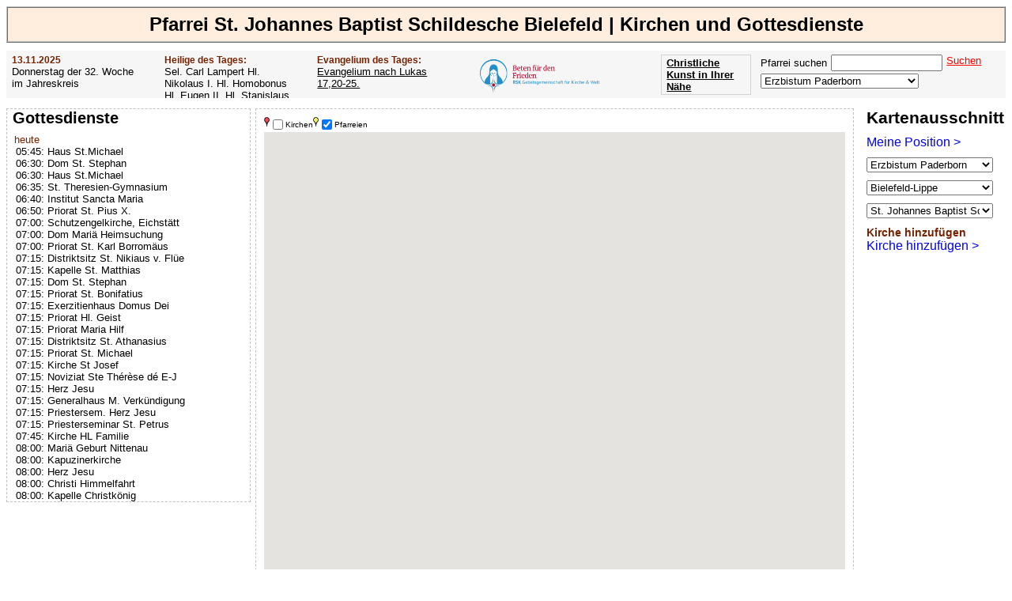

--- FILE ---
content_type: text/html; charset=UTF-8
request_url: https://www.pfarrei-deutschland.de/?sv%5BpariCode%5D=NFYWSSDX
body_size: 9325
content:
<!DOCTYPE html><head><link rel="canonical" href="https://www.pfarrei-deutschland.de?sv%5BpariCode%5D=NFYWSSDX"><meta charset="UTF-8"><title>Pfarrei St. Johannes Baptist Schildesche Bielefeld | Kirchen und Gottesdienste</title><link rel="shortcut icon" type="image/x-icon" href="/favicon.ico"><meta name="description" content="Pfarrei St. Johannes Baptist Schildesche Bielefeld | Kirchen und Gottesdienste"><meta name="keywords" content="Pfarrei St. Johannes Baptist Schildesche Bielefeld , Kirchen , Gottesdienste"><link rel="stylesheet" href="/css/sheet_21.css"><script type="text/javascript" src="https://www.pfarrei-deutschland.de/js/ajax.js"></script><script async src="//pagead2.googlesyndication.com/pagead/js/adsbygoogle.js"></script><script>(adsbygoogle = window.adsbygoogle || []).push({google_ad_client: "ca-pub-1575031911710945",enable_page_level_ads: true});</script><script type="text/javascript" src="https://maps.google.com/maps/api/js?key=AIzaSyA-e3LPBbFqZ74sfT_CAJnkv-CrQb-Z_bE&libraries=marker"></script><script type="text/javascript" src="https://www.pfarrei-deutschland.de/js/popup.js"></script><script type="text/javascript">var map;var marker = new Array();
		marker[1] = new Array();
		marker[2] = new Array();
		marker[3] = new Array();
		marker[4] = new Array();
		var iw = new Array();var infoWindow;var newChurchMarker;var initDiocCode='PADERBORN';var initDeanCode='36b2f6ea-bf9c-11e1-a7f1-6c626dbc';var initPariCode='NFYWSSDX';function Initialize(){marker[1].length=0;marker[2].length=0;marker[3].length=0;marker[4].length=0;var myOptions = {zoom: 7,mapTypeId: google.maps.MapTypeId.ROADMAP};map = new google.maps.Map(document.getElementById('map_canvas'), myOptions);requestIni = new XMLHttpRequest();var url = 'https://www.pfarrei-deutschland.de/action/marker.php?&pid=';requestIni.open('post', ax_url(url), true);requestIni.setRequestHeader('Content-Type', 'application/x-www-form-urlencoded;charset=UTF-8');requestIni.send(ax_para(url,'searchStr='+document.getElementById('sv[searchStr]').value+'&sep=<D>&sepM=<M>'));requestIni.onreadystatechange = GetRequestIni;}var myLatLngBounds = new google.maps.LatLngBounds();function GetRequestIni(){if ( requestIni.readyState != 4 ){return};if ( requestIni.status != 200 ){return;}var ret = requestIni.responseText;var ma = ret.split('<M>');var pVis;var sp=document.getElementById('sp');if(sp){pVis=sp.checked;}else{pVis=true;};var cVis;var sc=document.getElementById('sc');if(sc){cVis=sc.checked;}else{cVis=true;};for (var ca in ma) {var cnn = ma[ca]+''; var d = cnn.split('<D>');if(d[2]>0) {var myLatlng = new google.maps.LatLng(d[2],d[3]);marker[2][d[0]] = d[1];marker[4][d[0]] = d[9];marker[1][d[0]] = new google.maps.Marker({ position: myLatlng, map: map, title: d[4], visible: false});if ( marker[4][d[0]] == 'PARISH' ){marker[1][d[0]].setIcon('https://maps.gstatic.com/mapfiles/ridefinder-images/mm_20_yellow.png');marker[1][d[0]].setVisible(pVis);myLatLngBounds.extend(myLatlng);}if ( marker[4][d[0]] == 'CHURCH' ){marker[1][d[0]].setIcon('https://maps.gstatic.com/mapfiles/ridefinder-images/mm_20_red.png');marker[1][d[0]].setVisible(cVis);myLatLngBounds.extend(myLatlng);}marker[3][d[1]] = d[0];marker[1][d[0]].set('cnt', d[0]);google.maps.event.addListener(marker[1][d[0]], 'click', function() {InfoWindow(this.get('cnt'));});} else if (d[5]!='') {}}map.fitBounds(myLatLngBounds);PanToBounds('/action/lat_lng_bounds_searchstr.php');google.maps.event.addListener(map, 'bounds_changed', function() {BoundsChanged();});document.getElementById('sv[diocCode]').onchange();var searchStr = document.getElementById('sv[searchStr]').value; if ( searchStr == '' ) return; var url = '/action/lat_lng_bounds_searchstr.php?searchStr='+searchStr;PanToBounds(url);}function UpdateNCI(marker){var n = document.getElementById('screenData[newChurLat]');if(!n)return;n.value=marker.getPosition().lat();var n = document.getElementById('screenData[newChurLng]');n.value=marker.getPosition().lng();var geocoder = new google.maps.Geocoder();geocoder.geocode({'latLng': marker.getPosition()}, function(results, status) {if (status == google.maps.GeocoderStatus.OK) {if (results[0]) {var s = '';for (i in results[0].address_components) {var ln = results[0].address_components[i].long_name;var t = results[0].address_components[i].types;if ( t == 'street_number' ){s = s + ln;}else if ( t == 'postal_code' ){document.getElementById('screenData[newChurZip]').value = ln;}else if ( t == 'route' ){s = ln+' '+s;}else if ( t == 'locality,political' ){document.getElementById('screenData[newChurCity]').value = ln;}else if ( t == 'country,political' ){document.getElementById('screenData[newChurCountry]').value = ln;}}document.getElementById('screenData[newChurStreet]').value = s;}}});var bsc = document.getElementById('ButtonSaveChurch'); bsc.style.display='';bsc.style.visibility='visible';var bsc = document.getElementById('RemaAddChurch'); bsc.style.display='none';}function MoveMarkerToParish(){if ( !newChurchMarker ) return;var mmtpPari = document.getElementById('sv[pariCode]');if(!mmtpPari) return;requestMMTP = new XMLHttpRequest();var url = '/action/parish_latlng.php?&pid=';requestMMTP.open('post', ax_url(url), true);requestMMTP.setRequestHeader('Content-Type', 'application/x-www-form-urlencoded;charset=UTF-8');requestMMTP.send(ax_para(url,'sep='+encodeURIComponent(';')+'&pariCode='+mmtpPari.value));requestMMTP.onreadystatechange = GetRequestMMTP;}function GetRequestMMTP(){if ( requestMMTP.readyState != 4 ){return};if ( requestMMTP.status != 200 ){return;}var b = requestMMTP.responseText;if(b=='')return;var bounds = b.split(';');newChurchMarker.setPosition(new google.maps.LatLng(bounds[0]/2+bounds[1]/2,bounds[2]/2+bounds[3]/2));map.fitBounds(new google.maps.LatLngBounds(new google.maps.LatLng(bounds[0],bounds[2]), new google.maps.LatLng(bounds[1],bounds[3])));google.maps.event.trigger(newChurchMarker, 'dragend');map.setZoom(parseInt(bounds[4]));}function DisplayMoveButton(){var display=true;var p = document.getElementById('sv[pariCode]');if(!p){display=false;}else if(p.value==''){display=false;}else{marker[1][marker[3][p.value]].setVisible(true);InfoWindow(marker[3][p.value]);}if ( !newChurchMarker ){display=false;}var mmtp = document.getElementById('MoveMarkerToParish');if(!mmtp)return;if(display){mmtp.style.display='';mmtp.style.visibility='visible';} else {mmtp.style.display='none';}}function PanAndInfo(mCode){var m = marker[1][marker[3][mCode]];map.panTo(m.getPosition());InfoWindow(marker[3][mCode]);}var sncPariCode;var sncName;var sncLat;var sncLng;function SaveNewChurch(){if (document.getElementById('sv[pariCode]')){sncPariCode = document.getElementById('sv[pariCode]').value;} else {sncPariCode = '';}if ( sncPariCode == '' ) { alert(unescape('W%E4hlen Sie zur Kirche die Di%F6zese, das Dekanat und die Pfarrei aus.'));return;}sncName = document.getElementById('screenData[newChurName]').value;if ( sncName == '' ) { alert('Geben Sie den Namen der Kirche an.');return;}var sncStreet = document.getElementById('screenData[newChurStreet]').value;var sncZip = document.getElementById('screenData[newChurZip]').value;var sncCity = document.getElementById('screenData[newChurCity]').value;var sncCountry = document.getElementById('screenData[newChurCountry]').value;sncLat = document.getElementById('screenData[newChurLat]').value;sncLng = document.getElementById('screenData[newChurLng]').value;var sncCountry = document.getElementById('screenData[newChurCountry]').value;requestCrCh = new XMLHttpRequest();var url = '/action/church_create.php?&pid=';requestCrCh.open('post', ax_url(url), true);requestCrCh.setRequestHeader('Content-Type', 'application/x-www-form-urlencoded;charset=UTF-8');requestCrCh.send(ax_para(url,'pariCode='+sncPariCode+'&churName='+sncName+'&churZip='+sncZip+'&churStreet='+sncStreet+'&churCity='+sncCity+'&churCountry='+sncCountry+'&lat='+sncLat+'&lng='+sncLng));requestCrCh.onreadystatechange = GetRequestCrCh;}function GetRequestCrCh(){if ( requestCrCh.readyState != 4 ){return};if ( requestCrCh.status != 200 ){return;}var churCode = requestCrCh.responseText;if ( churCode=='' ) return;var d = new Array();d[0] = marker[1].length;d[1] = churCode;d[2] = sncLat;d[3] = sncLng;d[4] = sncName;if ( newChurchMarker ) {newChurchMarker.setMap(null);newChurchMarker=null;}var myLatlng = new google.maps.LatLng(d[2],d[3]);marker[2][d[0]] = d[1];marker[1][d[0]] = new google.maps.Marker({ position: myLatlng, map: map,  title: d[4]});marker[3][d[1]] = d[0];marker[1][d[0]].set('cnt', d[0]);myLatLngBounds.extend(myLatlng);google.maps.event.addListener(marker[1][d[0]], 'click', function() {InfoWindow(this.get('cnt'));});PanAndInfo(churCode);document.getElementById('ButtonSaveChurch').style.display='none';DisplayMoveButton();}function InfoWindow(mCnt){requestMMO = new XMLHttpRequest();var url = '/action/marker_info_window.php?&pid=';requestMMO.open('post', ax_url(url), true);requestMMO.setRequestHeader('Content-Type', 'application/x-www-form-urlencoded;charset=UTF-8');requestMMO.send(ax_para(url,'mCnt='+mCnt+'&code='+marker[2][mCnt]+'&type='+marker[4][mCnt]));requestMMO.onreadystatechange = GetRequestMMO;}function GetRequestMMO(){if ( requestMMO.readyState != 4 ){return};if ( requestMMO.status != 200 ){return;}var xmlDoc = requestMMO.responseXML;infoWindow = new google.maps.InfoWindow({content: xmlDoc.getElementsByTagName('cap')[0].firstChild.nodeValue});infoWindow.open(map,marker[1][xmlDoc.getElementsByTagName('mCnt')[0].firstChild.nodeValue]);if (iw[xmlDoc.getElementsByTagName('mCnt')[0].firstChild.nodeValue])iw[xmlDoc.getElementsByTagName('mCnt')[0].firstChild.nodeValue].close();iw[xmlDoc.getElementsByTagName('mCnt')[0].firstChild.nodeValue]=infoWindow;}
		function PanToBounds(url){
			requestPTB = new XMLHttpRequest();requestPTB.open('post', ax_url(url), true);requestPTB.setRequestHeader('Content-Type', 'application/x-www-form-urlencoded;charset=UTF-8');requestPTB.send(ax_para(url,''));requestPTB.onreadystatechange = GetRequestPTB;}function GetRequestPTB(){if ( requestPTB.readyState != 4 ){return};if ( requestPTB.status != 200 ){return;}var b = requestPTB.responseText;if(b=='')return;var bounds = b.split(';');
		map.fitBounds(new google.maps.LatLngBounds(new google.maps.LatLng(bounds[0],bounds[2]), new google.maps.LatLng(bounds[1],bounds[3])));
		if((bounds[0]==bounds[1])&&(bounds[2]==bounds[3]))
		{map.setZoom(13);}
		}
		function DeanList(){
		var diocCode=document.getElementById('sv[diocCode]').value;
		requestDeC = new XMLHttpRequest();var url = '/action/dean_list.php?&pid=';requestDeC.open('post', ax_url(url), true);requestDeC.setRequestHeader('Content-Type', 'application/x-www-form-urlencoded;charset=UTF-8');requestDeC.send(ax_para(url,'diocCode='+diocCode+'&deanCode='+initDeanCode));requestDeC.onreadystatechange = GetRequestDeC;}function GetRequestDeC(){;if ( requestDeC.readyState != 4 ){return;};if ( requestDeC.status != 200 ){return;}
		var b = requestDeC.responseText;
		var dl = document.getElementById('deanList');dl.innerHTML=b;if(initDeanCode!=''){initDeanCode='';document.getElementById('sv[deanCode]').onchange();}PariList();}function PariList(){var dc = document.getElementById('sv[deanCode]'); var deanCode; if (dc){deanCode=dc.value;}else{deanCode='';}requestDeanC = new XMLHttpRequest();var url = '/action/pari_list.php?&pid=';requestDeanC.open('post', ax_url(url), true);requestDeanC.setRequestHeader('Content-Type', 'application/x-www-form-urlencoded;charset=UTF-8');requestDeanC.send(ax_para(url,'deanCode='+deanCode+'&pariCode='+initPariCode));requestDeanC.onreadystatechange = GetRequestDeanC;}function GetRequestDeanC(){;if ( requestDeanC.readyState != 4 ){return;};if ( requestDeanC.status != 200 ){return;}var b = requestDeanC.responseText;var dl = document.getElementById('pariList');dl.innerHTML=b;if(initPariCode!=''){initPariCode='';document.getElementById('sv[pariCode]').onchange();}DisplayMoveButton();}var tBoundsChanged;var pBoundsChanged=false;var cStr=''; function BoundsChanged(){if (pBoundsChanged) {return;}clearTimeout(tBoundsChanged);var b = map.getBounds();if ( cStr==b.toString() )return; cStr=b.toString();tBoundsChanged=setTimeout('pBoundsChanged=false;BoundsChanged();',500);pBoundsChanged=true;var ne = b.getNorthEast();var sw =b.getSouthWest();var n=ne.lat();var e=ne.lng();var s=sw.lat();var w=sw.lng();requestBC = new XMLHttpRequest();var url = '/action/bounds_changed.php?&pid=';requestBC.open('post', ax_url(url), true);requestBC.setRequestHeader('Content-Type', 'application/x-www-form-urlencoded;charset=UTF-8');requestBC.send(ax_para(url,'congCode=&n='+n+'&e='+e+'&s='+s+'&w='+w));requestBC.onreadystatechange = GetRequestBC;}function GetRequestBC(){if ( requestBC.readyState != 4 ){return};if ( requestBC.status != 200 ){return;}document.getElementById('listCele').innerHTML=requestBC.responseText;};</script></head><body><h1>Pfarrei St. Johannes Baptist Schildesche Bielefeld | Kirchen und Gottesdienste</h1><div id="subheader"><div class="ev saint"><h3>13.11.2025</h3>Donnerstag der 32. Woche im Jahreskreis</div><div class="ev saint"><h3>Heilige des Tages:</h3>Sel. Carl Lampert                 Hl. Nikolaus I.                 Hl. Homobonus                 Hl. Eugen II.                 Hl. Stanislaus Kostka                 Hl. Brictius                 Hl. Wilhelm von Richnach                 Hl. Augustina (Livia) Pietrantoni                 Hl. Gerberg                 Hl. Siard                 Hl. Himerius (Himer, Immer)</div><div class="ev gospel"><h3>Evangelium des Tages:</h3><a href="https://www.pfarrei-deutschland.de/evangelium.php?sv%5BdateCode%5D=2025-11-13">Evangelium nach Lukas  17,20-25.</a></div><div class="ev" style="width:200px;"><a href="/f/rsk/" target="_blank"><img src="https://www.pfarrei-deutschland.de/img/rsk.png" height="58px" title="Beten für den Frieden - Der Rosenkranz-Sühnekreuzzug" border="0" align="left" style="margin:-3px 5px 0 0;"></a></div><div class="ev" style="float:right;"><span id="sscnt">Pfarrei suchen</span><input type="Text" name="sv[searchStr]" id="sv[searchStr]" onkeyup="SsCnt();" class="search" onchange="Initialize();" style="margin:0 5px 3px 5px;"><p onclick="Initialize();" class="clickable" style="white-space:nowrap;color:red;text-decoration:underline;float:right;">Suchen</p><br><select name="https://www.pfarrei-deutschland.de/diocese.php" size="1" id="https://www.pfarrei-deutschland.de/diocese.php" onchange="document.location.href = this.name+'?sv[diocCode]='+this.value;" style="width:200px;font-family:Arial, sans-serif;"><option value="">Diözese</option><option value="AACHEN">Bistum Aachen</option><option value="AMTSBLATT">Amtsblätter der Bistümer</option><option value="ANTWERPEN">Diözese Antwerpen</option><option value="ASSISI">Bistum Assisi-Nocera Umbra-Gualdo Tadino</option><option value="AUGSBURG">Bistum Augsburg</option><option value="AUTUN">Bistum Autun</option><option value="BAMBERG">Erzbistum Bamberg</option><option value="BASEL">Bistum Basel</option><option value="BERLIN">Erzbistum Berlin</option><option value="BIALYSTOK">Archidiecezja białostocka Erzbistum Białystok</option><option value="BIELITZ">Diecezja bielsko-żywiecka Bistum Bielitz-Saybusch</option><option value="BOZEN">Diözese Bozen-Brixen</option><option value="BRATISLAVA">Arcibiskupstvo Bratislava Erzbistum Bratislava</option><option value="BREDA">Bistum Breda</option><option value="BRESLAU">Archidiecezja wrocławska Erzbistum Breslau</option><option value="BRNO">Biskupství brněnské Bistum Brünn</option><option value="BROMBERG">Diecezja bydgoska Bistum Bromberg</option><option value="BRUEGGE">Diözese Brügge</option><option value="BUDWEIS">Biskupství českobudějovické Bistum Budweis</option><option value="CHUR">Bistum Chur</option><option value="DANZIG">Archidiecezja Gdańska Erzbistum Danzig</option><option value="DIJON">Erzbistum Dijon</option><option value="DRESDEN">Bistum Dresden-Meißen</option><option value="DROHICZYN">Diecezja drohiczyńska Bistum Drohiczyn</option><option value="EICHSTAETT">Bistum Eichstätt</option><option value="EISENSTADT">Diözese Eisenstadt</option><option value="ELBING">Diecezja elbląska Bistum Elbing</option><option value="ERFURT">Bistum Erfurt</option><option value="ERMLAND">Archidiecezja warmińska Erzbistum Ermland</option><option value="ESSEN">Bistum Essen</option><option value="FELDKIRCH">Diözese Feldkirch</option><option value="FREIBURG">Erzbistum Freiburg</option><option value="FULDA">Bistum Fulda</option><option value="GENT">Bistum Gent</option><option value="GLEIWITZ">Diecezja Gliwickiej Bistum Gleiwitz</option><option value="GNESEN">Archidiecezja Gnieźnieńska Erzbistum Gnesen</option><option value="GOERLITZ">Bistum Görlitz</option><option value="GRAZ">Diözese Graz-Seckau</option><option value="GRONINGEN">Bistum Groningen-Leeuwarden</option><option value="GRUENBERG">Diecezja zielonogórsko-gorzowska Bistum Grünberg-Landsberg</option><option value="GURK">Diözese Gurk-Klagenfurt</option><option value="HAARLEM">Bistum Haarlem-Amsterdam</option><option value="HAMBURG">Erzbistum Hamburg</option><option value="HASSELT">Bistum Hasselt</option><option value="HELSINKI">Diözese Helsinki</option><option value="HERZOGENBUSCH">Bistum Herzogenbusch</option><option value="HILDESHEIM">Bistum Hildesheim</option><option value="INNSBRUCK">Diözese Innsbruck</option><option value="ISTANBUL">Apostolisches Vikariat Istanbul</option><option value="KALISZ">Diecezja kaliska Bistum Kalisz</option><option value="KATTOWITZ">Archidiecezja katowicka Erzbistum Kattowitz</option><option value="KAUNAS">Erzbistum Kaunas</option><option value="KIELCE">Diecezja kielecka Bistum Kielce</option><option value="KIEW">Bistum Kiew-Schytomyr</option><option value="KOELN">Erzbistum Köln</option><option value="KOENIGGRAETZ">Biskupství královéhradecké Bistum Königgrätz</option><option value="KOLBERG">Diecezja Koszalińsko-Kołobrzeska Bistum Köslin-Kolberg</option><option value="KOPENHAGEN">Bistum Kopenhagen</option><option value="KRAKAU">Archidiecezja Krakowska Erzbistum Krakau</option><option value="KRIZEVCI">Križevačka biskupija Bistum Križevci</option><option value="KUNST">Kunst</option><option value="LAUSAANE">Bistum Lausanne, Genf und Freiburg</option><option value="LEITMERITZ">Biskupství litoměřické Bistum Leitmeritz</option><option value="LESLAU">Diecezja włocławska Bistum Leslau</option><option value="LIEGNITZ">Diecezja legnicka Bistum Liegnitz</option><option value="LIMBURG">Bistum Limburg</option><option value="LINZ">Diözese Linz</option><option value="LODZ">Archidiecezja łódzka Erzbistum Łódź</option><option value="LOMSCHA">Diecezja łomżyńska Bistum Lomscha</option><option value="LONDON">Erzbistum Westminster (London)</option><option value="LOWITSCH">Diecezja łowicka Bistum Lowitsch</option><option value="LUBLIN">Archidiecezja lubelska Erzbistum Lublin</option><option value="LUETTICH">Bistum Lüttich</option><option value="LUGANO">Bistum Lugano</option><option value="LUXEMBURG">Erzbistum Luxemburg</option><option value="LYCK">Diecezja ełcka Bistum Lyck</option><option value="MAGDEBURG">Bistum Magdeburg</option><option value="MAINZ">Bistum Mainz</option><option value="MALLORCA">Bistum Mallorca</option><option value="MECHELN">Erzbistum Mecheln-Brüssel</option><option value="MUENCHEN">Erzbistum München und Freising</option><option value="MUENSTER">Bistum Münster</option><option value="NAMUR">Bistum Namur</option><option value="NEVERS">Diözese Nevers</option><option value="OLOMOUC">Arcidiecéze olomoucká Erzbistum Olmütz</option><option value="OPPELN">Diecezja opolska Bistum Oppeln</option><option value="OSLO">Bistum Oslo</option><option value="OSNABRUECK">Bistum Osnabrück</option><option value="OSTRAVA">Diecéze ostravsko-opavská Diözese Ostrau-Troppau</option><option value="PADERBORN" selected>Erzbistum Paderborn</option><option value="PARIS">Erzdiözese Paris</option><option value="PASSAU">Bistum Passau</option><option value="PELPLIN">Diecezja pelplińska Bistum Pelplin</option><option value="PERSONAL_CH">Personalpfarreien der Schweiz</option><option value="PILSEN">Diecéze plzeňská Bistum Pilsen</option><option value="PLOCK">Diecezja płocka Bistum Płock</option><option value="POSEN">Archidiecezja poznańska Erzbistum Posen</option><option value="PRAG">Arcidiecéze pražská Erzbistum Prag</option><option value="PREMISSEL">Archidiecezja przemyska Erzbistum Przemyśl</option><option value="RADOM">Diecezja radomska Bistum Radom</option><option value="REGENSBURG">Bistum Regensburg</option><option value="ROERMOND">Bistum Roermond</option><option value="ROTTENBURG">Diözese Rottenburg-Stuttgart</option><option value="ROTTERDAM">Bistum Rotterdam</option><option value="RZESZOW">Diecezja rzeszowska Bistum Rzeszów</option><option value="SALZBURG">Erzdiözese Salzburg</option><option value="SANDOMIR">Diecezja sandomierska Bistum Sandomir</option><option value="SCHWEIDNITZ">Diecezja świdnicka Bistum Schweidnitz</option><option value="SENS">Erzbistum Sens-Auxerre</option><option value="SIEDLCE">Diecezja Siedlecka Bistum Siedlce</option><option value="SITTEN">Bistum Sitten</option><option value="SOSNOWIEC">Diecezja sosnowiecka Bistum Sosnowiec</option><option value="SPEYER">Bistum Speyer</option><option value="STETTIN">Archidiecezja szczecińsko-kamieńska Erzbistum Stettin-Cammin</option><option value="STGALLEN">Bistum St. Gallen</option><option value="STOCKHOLM">Diözese Stockholm</option><option value="STPOELTEN">Diözese St. Pölten</option><option value="STRASSBURG">Erzbistum Straßburg</option><option value="TARNAU">Diecezja tarnowska Bistum Tarnau</option><option value="THORN">Diecezja Toruńska Bistum Thorn</option><option value="TOURNAI">Bistum Tournai</option><option value="TRIER">Bistum Trier</option><option value="TROMSO">Diözese Tromsø</option><option value="TRONDHEIM">Diözese Trondheim Mittelnorwegen</option><option value="TSCHENSTOCHAU">Archidiecezja Częstochowska Erzbistum Tschenstochau</option><option value="TYRNAU">Trnavská arcidiecéza Erzbistum Tyrnau</option><option value="UTRECHT">Erzbistum Utrecht</option><option value="VADUZ">Erzbistum Vaduz</option><option value="VALENCIA">Erzbistum Valencia
</option><option value="VILNIUS">Erzbistum Vilnius</option><option value="WARSCHAU">Archidiecezja Warszawska Erzbistum Warschau</option><option value="WARSCHAUPRAGA">Diecezja Warszawsko-Praska Bistum Warschau-Praga</option><option value="WIEN">Erzbistum Wien</option><option value="WUERZBURG">Bistum Würzburg</option><option value="ZAGREB">Zagrebačka nadbiskupija Erzbistum Zagreb</option><option value="ZAMOSCH">Diecezja zamojsko-lubaczowska Bistum Zamość-Lubaczów</option></select></div><div class="buttonArt"><a href="https://www.kunstbeziehung.de/map/" target="_blank">Christliche Kunst in Ihrer Nähe</a></div><div class="buttonArt"><a href="/medien/apokalypse/">Offenbarung der Apokalypse des Johannes</a></div><div style="clear:both;"></div><script type="text/javascript">function SsCnt(){
		var searchStr = document.getElementById('sv[searchStr]').value;
		requestSearch = new XMLHttpRequest();var url = 'https://www.pfarrei-deutschland.de/action/sscnt.php?&pid=';requestSearch.open('post', ax_url(url), true);requestSearch.setRequestHeader('Content-Type', 'application/x-www-form-urlencoded;charset=UTF-8');requestSearch.send(ax_para(url,'searchStr='+searchStr));requestSearch.onreadystatechange = GetRequestSearch;}
			function GetRequestSearch()
			{
				if ( requestSearch.readyState != 4 ){return;};
			if ( requestSearch.status != 200 ){return;}
			var b = requestSearch.responseText;
		var dl = document.getElementById('sscnt');dl.innerHTML=b;}</script></div><div id="leftNavi"><ul id="Navigation"><h2>Gottesdienste</h2><div id="listCele"></div></ul><div class="searchbox"><script async src="https://pagead2.googlesyndication.com/pagead/js/adsbygoogle.js"></script><ins class="adsbygoogle"style="display:block"data-ad-client="ca-pub-1575031911710945"data-ad-slot="8459069269"data-ad-format="auto"></ins><script>(adsbygoogle = window.adsbygoogle || []).push({});</script></div></div><div class="right"><div class="Info"><h2>Kartenausschnitt</h2><a class="copyred" title="Meine Position" alt="Meine Position" href="javascript:navigator.geolocation.getCurrentPosition(function(position) {initialLocation = new google.maps.LatLng(position.coords.latitude,position.coords.longitude);map.panTo(initialLocation);map.setZoom(12);var d=document.getElementById('sv[diocCode]');d.value='';d.onchange();}, function() {});"><nobr>Meine Position &gt;</nobr></a><select name="sv[diocCode]" size="1" id="sv[diocCode]" onchange="PanToBounds('/action/lat_lng_bounds_dioc.php?diocCode='+this.value); DeanList();" style="width:12em;font-family:Arial, sans-serif;margin:10px 0 10px 0;"><option value="">-- Di&ouml;zese --</option><option value="AACHEN">Bistum Aachen</option><option value="AMTSBLATT">Amtsblätter der Bistümer</option><option value="ANTWERPEN">Diözese Antwerpen</option><option value="ASSISI">Bistum Assisi-Nocera Umbra-Gualdo Tadino</option><option value="AUGSBURG">Bistum Augsburg</option><option value="AUTUN">Bistum Autun</option><option value="BAMBERG">Erzbistum Bamberg</option><option value="BASEL">Bistum Basel</option><option value="BERLIN">Erzbistum Berlin</option><option value="BIALYSTOK">Archidiecezja białostocka Erzbistum Białystok</option><option value="BIELITZ">Diecezja bielsko-żywiecka Bistum Bielitz-Saybusch</option><option value="BOZEN">Diözese Bozen-Brixen</option><option value="BRATISLAVA">Arcibiskupstvo Bratislava Erzbistum Bratislava</option><option value="BREDA">Bistum Breda</option><option value="BRESLAU">Archidiecezja wrocławska Erzbistum Breslau</option><option value="BRNO">Biskupství brněnské Bistum Brünn</option><option value="BROMBERG">Diecezja bydgoska Bistum Bromberg</option><option value="BRUEGGE">Diözese Brügge</option><option value="BUDWEIS">Biskupství českobudějovické Bistum Budweis</option><option value="CHUR">Bistum Chur</option><option value="DANZIG">Archidiecezja Gdańska Erzbistum Danzig</option><option value="DIJON">Erzbistum Dijon</option><option value="DRESDEN">Bistum Dresden-Meißen</option><option value="DROHICZYN">Diecezja drohiczyńska Bistum Drohiczyn</option><option value="EICHSTAETT">Bistum Eichstätt</option><option value="EISENSTADT">Diözese Eisenstadt</option><option value="ELBING">Diecezja elbląska Bistum Elbing</option><option value="ERFURT">Bistum Erfurt</option><option value="ERMLAND">Archidiecezja warmińska Erzbistum Ermland</option><option value="ESSEN">Bistum Essen</option><option value="FELDKIRCH">Diözese Feldkirch</option><option value="FREIBURG">Erzbistum Freiburg</option><option value="FULDA">Bistum Fulda</option><option value="GENT">Bistum Gent</option><option value="GLEIWITZ">Diecezja Gliwickiej Bistum Gleiwitz</option><option value="GNESEN">Archidiecezja Gnieźnieńska Erzbistum Gnesen</option><option value="GOERLITZ">Bistum Görlitz</option><option value="GRAZ">Diözese Graz-Seckau</option><option value="GRONINGEN">Bistum Groningen-Leeuwarden</option><option value="GRUENBERG">Diecezja zielonogórsko-gorzowska Bistum Grünberg-Landsberg</option><option value="GURK">Diözese Gurk-Klagenfurt</option><option value="HAARLEM">Bistum Haarlem-Amsterdam</option><option value="HAMBURG">Erzbistum Hamburg</option><option value="HASSELT">Bistum Hasselt</option><option value="HELSINKI">Diözese Helsinki</option><option value="HERZOGENBUSCH">Bistum Herzogenbusch</option><option value="HILDESHEIM">Bistum Hildesheim</option><option value="INNSBRUCK">Diözese Innsbruck</option><option value="ISTANBUL">Apostolisches Vikariat Istanbul</option><option value="KALISZ">Diecezja kaliska Bistum Kalisz</option><option value="KATTOWITZ">Archidiecezja katowicka Erzbistum Kattowitz</option><option value="KAUNAS">Erzbistum Kaunas</option><option value="KIELCE">Diecezja kielecka Bistum Kielce</option><option value="KIEW">Bistum Kiew-Schytomyr</option><option value="KOELN">Erzbistum Köln</option><option value="KOENIGGRAETZ">Biskupství královéhradecké Bistum Königgrätz</option><option value="KOLBERG">Diecezja Koszalińsko-Kołobrzeska Bistum Köslin-Kolberg</option><option value="KOPENHAGEN">Bistum Kopenhagen</option><option value="KRAKAU">Archidiecezja Krakowska Erzbistum Krakau</option><option value="KRIZEVCI">Križevačka biskupija Bistum Križevci</option><option value="KUNST">Kunst</option><option value="LAUSAANE">Bistum Lausanne, Genf und Freiburg</option><option value="LEITMERITZ">Biskupství litoměřické Bistum Leitmeritz</option><option value="LESLAU">Diecezja włocławska Bistum Leslau</option><option value="LIEGNITZ">Diecezja legnicka Bistum Liegnitz</option><option value="LIMBURG">Bistum Limburg</option><option value="LINZ">Diözese Linz</option><option value="LODZ">Archidiecezja łódzka Erzbistum Łódź</option><option value="LOMSCHA">Diecezja łomżyńska Bistum Lomscha</option><option value="LONDON">Erzbistum Westminster (London)</option><option value="LOWITSCH">Diecezja łowicka Bistum Lowitsch</option><option value="LUBLIN">Archidiecezja lubelska Erzbistum Lublin</option><option value="LUETTICH">Bistum Lüttich</option><option value="LUGANO">Bistum Lugano</option><option value="LUXEMBURG">Erzbistum Luxemburg</option><option value="LYCK">Diecezja ełcka Bistum Lyck</option><option value="MAGDEBURG">Bistum Magdeburg</option><option value="MAINZ">Bistum Mainz</option><option value="MALLORCA">Bistum Mallorca</option><option value="MECHELN">Erzbistum Mecheln-Brüssel</option><option value="MUENCHEN">Erzbistum München und Freising</option><option value="MUENSTER">Bistum Münster</option><option value="NAMUR">Bistum Namur</option><option value="NEVERS">Diözese Nevers</option><option value="OLOMOUC">Arcidiecéze olomoucká Erzbistum Olmütz</option><option value="OPPELN">Diecezja opolska Bistum Oppeln</option><option value="OSLO">Bistum Oslo</option><option value="OSNABRUECK">Bistum Osnabrück</option><option value="OSTRAVA">Diecéze ostravsko-opavská Diözese Ostrau-Troppau</option><option value="PADERBORN" selected>Erzbistum Paderborn</option><option value="PARIS">Erzdiözese Paris</option><option value="PASSAU">Bistum Passau</option><option value="PELPLIN">Diecezja pelplińska Bistum Pelplin</option><option value="PERSONAL_CH">Personalpfarreien der Schweiz</option><option value="PILSEN">Diecéze plzeňská Bistum Pilsen</option><option value="PLOCK">Diecezja płocka Bistum Płock</option><option value="POSEN">Archidiecezja poznańska Erzbistum Posen</option><option value="PRAG">Arcidiecéze pražská Erzbistum Prag</option><option value="PREMISSEL">Archidiecezja przemyska Erzbistum Przemyśl</option><option value="RADOM">Diecezja radomska Bistum Radom</option><option value="REGENSBURG">Bistum Regensburg</option><option value="ROERMOND">Bistum Roermond</option><option value="ROTTENBURG">Diözese Rottenburg-Stuttgart</option><option value="ROTTERDAM">Bistum Rotterdam</option><option value="RZESZOW">Diecezja rzeszowska Bistum Rzeszów</option><option value="SALZBURG">Erzdiözese Salzburg</option><option value="SANDOMIR">Diecezja sandomierska Bistum Sandomir</option><option value="SCHWEIDNITZ">Diecezja świdnicka Bistum Schweidnitz</option><option value="SENS">Erzbistum Sens-Auxerre</option><option value="SIEDLCE">Diecezja Siedlecka Bistum Siedlce</option><option value="SITTEN">Bistum Sitten</option><option value="SOSNOWIEC">Diecezja sosnowiecka Bistum Sosnowiec</option><option value="SPEYER">Bistum Speyer</option><option value="STETTIN">Archidiecezja szczecińsko-kamieńska Erzbistum Stettin-Cammin</option><option value="STGALLEN">Bistum St. Gallen</option><option value="STOCKHOLM">Diözese Stockholm</option><option value="STPOELTEN">Diözese St. Pölten</option><option value="STRASSBURG">Erzbistum Straßburg</option><option value="TARNAU">Diecezja tarnowska Bistum Tarnau</option><option value="THORN">Diecezja Toruńska Bistum Thorn</option><option value="TOURNAI">Bistum Tournai</option><option value="TRIER">Bistum Trier</option><option value="TROMSO">Diözese Tromsø</option><option value="TRONDHEIM">Diözese Trondheim Mittelnorwegen</option><option value="TSCHENSTOCHAU">Archidiecezja Częstochowska Erzbistum Tschenstochau</option><option value="TYRNAU">Trnavská arcidiecéza Erzbistum Tyrnau</option><option value="UTRECHT">Erzbistum Utrecht</option><option value="VADUZ">Erzbistum Vaduz</option><option value="VALENCIA">Erzbistum Valencia
</option><option value="VILNIUS">Erzbistum Vilnius</option><option value="WARSCHAU">Archidiecezja Warszawska Erzbistum Warschau</option><option value="WARSCHAUPRAGA">Diecezja Warszawsko-Praska Bistum Warschau-Praga</option><option value="WIEN">Erzbistum Wien</option><option value="WUERZBURG">Bistum Würzburg</option><option value="ZAGREB">Zagrebačka nadbiskupija Erzbistum Zagreb</option><option value="ZAMOSCH">Diecezja zamojsko-lubaczowska Bistum Zamość-Lubaczów</option></select><div id="deanList" style="clear:both;"></div><div id="pariList" style="clear:both;"></div></div><div id="AddChurch" class="Info" style="margin-bottom:20px;"><h3>Kirche hinzuf&uuml;gen</h3><a class="copyred" title="Kirche hinzuf&uuml;gen" alt="Kirche hinzuf&uuml;gen" href="javascript:if ( newChurchMarker ) {newChurchMarker.setMap(null);} newChurchMarker = new google.maps.Marker({position: map.getCenter(), map: map,icon: new google.maps.MarkerImage('https://www.google.com/mapfiles/dd-start.png'),draggable: true,title:'Position der Kirche'});google.maps.event.addListener(newChurchMarker, 'dragend', function() { UpdateNCI (newChurchMarker);});var fac = document.getElementById('FormAddChurch'); fac.style.display='';fac.style.visibility='visible';var fac = document.getElementById('RemaAddChurch'); fac.style.display='';fac.style.visibility='visible';DisplayMoveButton();"><nobr>Kirche hinzuf&uuml;gen &gt;</nobr></a><div id="MoveMarkerToParish" style="display:none;clear:both;"><a class="copyred" title="Zur Pfarrei verschieben" alt="Zur Pfarrei verschieben" href="javascript:MoveMarkerToParish();"><nobr>Zur Pfarrei verschieben &gt;</nobr></a></div><div id="RemaAddChurch" style="display:none;clear:both;"><p class="hint">Ziehen Sie den Marker auf der Karte zum Standort der Kirche.</div><div id="FormAddChurch" style="display:none;"><label for="screenData[newChurName]" class="small">Name der Kirche</label><input type="Text" name="screenData[newChurName]" id="screenData[newChurName]" size="20"><label for="screenData[newChurLat]" class="small">Geografischer Breitengrad</label><input type="Text" name="screenData[newChurLat]" id="screenData[newChurLat]" size="20"><label for="screenData[newChurLng]" class="small">Geografischer L&auml;ngengrad</label><input type="Text" name="screenData[newChurLng]" id="screenData[newChurLng]" size="20"><label for="screenData[newChurStreet]" class="small">Stra&szlig;e</label><input type="Text" name="screenData[newChurStreet]" id="screenData[newChurStreet]" size="20"><table class="copy" width="100%" cellspacing="0" cellpadding="0" cellspading="1px"><tr><td><label for="screenData[newChurZip]" class="small">PLZ</label></td><td><label for="screenData[newChurCity]" class="small">Ort</label></td></tr><tr><td><input type="Text" name="screenData[newChurZip]" id="screenData[newChurZip]" size="2"></td><td><input type="Text" name="screenData[newChurCity]" id="screenData[newChurCity]" size="12"></td></tr></table><label for="screenData[newChurCountry]" class="small">Land</label><input type="Text" name="screenData[newChurCountry]" id="screenData[newChurCountry]" size="20"></div><div id="ButtonSaveChurch" style="display:none;clear:both;"><a class="copyred" title="Kirche speichern" alt="Kirche speichern" href="javascript:SaveNewChurch();"><nobr>Kirche speichern &gt;</nobr></a></div></div><script async src="https://pagead2.googlesyndication.com/pagead/js/adsbygoogle.js"></script><ins class="adsbygoogle"style="display:block"data-ad-client="ca-pub-1575031911710945"data-ad-slot="3652206460"data-ad-format="auto"></ins><script>(adsbygoogle = window.adsbygoogle || []).push({});</script></div><div id="Inhalt"><div><img src="https://maps.gstatic.com/mapfiles/ridefinder-images/mm_20_red.png" height="12" border="0" style="float:left;"><input type="Checkbox" name="sc" id="sc" value="1" onclick="var f=this.checked;for(var i=1; i<=marker[1].length; i++){if (marker[4][i]=='CHURCH'){marker[1][i].setVisible(f);}}" style="float:left;"><p style="font-size:10px;float:left;">Kirchen</p><img src="https://maps.gstatic.com/mapfiles/ridefinder-images/mm_20_yellow.png" height="12" border="0" style="float:left;"><input type="Checkbox" name="sp" id="sp" value="1" onclick="var f=this.checked;for(var i=1; i<=marker[1].length; i++){if (marker[4][i]=='PARISH'){marker[1][i].setVisible(f);}}" style="float:left;" checked><p style="font-size:10px;float:left;">Pfarreien</p></div><div id="map_canvas" style="width:100%;height:730px;"></div></div><div id="Fusszeile"><div style="overflow:hidden;"><a href="https://www.pfarrei-deutschland.de/country.php?sv%5Bcountry%5D=Belgien"><p style='float:left' class='clickable'>Belgien</p></a><a href="https://www.pfarrei-deutschland.de/country.php?sv%5Bcountry%5D=Dänemark"><p style='float:left' class='clickable'>Dänemark</p></a><a href="https://www.pfarrei-deutschland.de/country.php?sv%5Bcountry%5D=Deutschland"><p style='float:left' class='clickable'>Deutschland</p></a><a href="https://www.pfarrei-deutschland.de/country.php?sv%5Bcountry%5D=Finnland"><p style='float:left' class='clickable'>Finnland</p></a><a href="https://www.pfarrei-deutschland.de/country.php?sv%5Bcountry%5D=Frankreich"><p style='float:left' class='clickable'>Frankreich</p></a><a href="https://www.pfarrei-deutschland.de/country.php?sv%5Bcountry%5D=Italien"><p style='float:left' class='clickable'>Italien</p></a><a href="https://www.pfarrei-deutschland.de/country.php?sv%5Bcountry%5D=Kroatien"><p style='float:left' class='clickable'>Kroatien</p></a><a href="https://www.pfarrei-deutschland.de/country.php?sv%5Bcountry%5D=Liechtenstein"><p style='float:left' class='clickable'>Liechtenstein</p></a><a href="https://www.pfarrei-deutschland.de/country.php?sv%5Bcountry%5D=Litauen"><p style='float:left' class='clickable'>Litauen</p></a><a href="https://www.pfarrei-deutschland.de/country.php?sv%5Bcountry%5D=Luxemburg"><p style='float:left' class='clickable'>Luxemburg</p></a><a href="https://www.pfarrei-deutschland.de/country.php?sv%5Bcountry%5D=Niederlande"><p style='float:left' class='clickable'>Niederlande</p></a><a href="https://www.pfarrei-deutschland.de/country.php?sv%5Bcountry%5D=Norwegen"><p style='float:left' class='clickable'>Norwegen</p></a><a href="https://www.pfarrei-deutschland.de/country.php?sv%5Bcountry%5D=Österreich"><p style='float:left' class='clickable'>Österreich</p></a><a href="https://www.pfarrei-deutschland.de/country.php?sv%5Bcountry%5D=Polen"><p style='float:left' class='clickable'>Polen</p></a><a href="https://www.pfarrei-deutschland.de/country.php?sv%5Bcountry%5D=Schweden"><p style='float:left' class='clickable'>Schweden</p></a><a href="https://www.pfarrei-deutschland.de/country.php?sv%5Bcountry%5D=Schweiz"><p style='float:left' class='clickable'>Schweiz</p></a><a href="https://www.pfarrei-deutschland.de/country.php?sv%5Bcountry%5D=Slowakei"><p style='float:left' class='clickable'>Slowakei</p></a><a href="https://www.pfarrei-deutschland.de/country.php?sv%5Bcountry%5D=Spanien"><p style='float:left' class='clickable'>Spanien</p></a><a href="https://www.pfarrei-deutschland.de/country.php?sv%5Bcountry%5D=Tschechien"><p style='float:left' class='clickable'>Tschechien</p></a><a href="https://www.pfarrei-deutschland.de/country.php?sv%5Bcountry%5D=Türkei"><p style='float:left' class='clickable'>Türkei</p></a><a href="https://www.pfarrei-deutschland.de/country.php?sv%5Bcountry%5D=Ukraine"><p style='float:left' class='clickable'>Ukraine</p></a><a href="https://www.pfarrei-deutschland.de/country.php?sv%5Bcountry%5D=Vereinigtes Königreich"><p style='float:left' class='clickable'>Vereinigtes Königreich</p></a><a href="/gemeinschaften/piusbruderschaft/"><p style='float:left' class='clickable'>Priesterbruderschaft St. Pius X.</p></a><a href="/gemeinschaften/petrusbruderschaft/"><p style='float:left' class='clickable'>Priesterbruderschaft St. Petrus</p></a><a href="https://www.pfarrei-deutschland.de/diocese.php?sv%5BdiocCode%5D=AMTSBLATT"><p style='float:left' class='clickable'>Amtsblätter der Bistümer</p></a><div class="clickable" style="text-align:center;clear:both;"><a href="https://www.pfarrei-deutschland.de">Pfarrei Deutschland</a></div><div class="clickable" style="text-align:center;clear:both;"><a href="https://www.pfarrei-deutschland.de/impressum/">Impressum</a><a href="https://www.pfarrei-deutschland.de/datenschutz.php">Datenschutz</a></div></div></div><script type="text/javascript">function ShowCeleForm(churCode){var celeForm = document.getElementById('celeForm');requestCeleForm = new XMLHttpRequest();var url = '/action/cele_form.php?&pid=';requestCeleForm.open('post', ax_url(url), true);requestCeleForm.setRequestHeader('Content-Type', 'application/x-www-form-urlencoded;charset=UTF-8');requestCeleForm.send(ax_para(url,'churCode='+churCode));requestCeleForm.onreadystatechange = GetRequestCeleForm;}function GetRequestCeleForm(){if ( requestCeleForm.readyState != 4 ){return;};if ( requestCeleForm.status != 200 ){return;};var ret=requestCeleForm.responseText;var cd = document.getElementById('celeForm');cd.style.backgroundColor = 'white';cd.innerHTML=ret;Popup.showModal('celeForm');};function UpdateCele(churCode){var para = 'churCode='+churCode;var celeForm=document.getElementById('celeForm');for (var i = 0; i < celeForm.getElementsByTagName('select').length; i++) {var o = celeForm.getElementsByTagName('select')[i];if ( o.value ) {para=para+'&'+encodeURIComponent(o.name)+'='+o.value}}for (var i = 0; i < celeForm.getElementsByTagName('input').length; i++) {var o = celeForm.getElementsByTagName('input')[i];if ( o.type == 'checkbox') {if (o.checked) {para=para+'&'+encodeURIComponent(o.name)+'='+o.checked}} else if (o.value) {para=para+'&'+encodeURIComponent(o.name)+'='+o.value}}requestUpdC = new XMLHttpRequest();var url = '/action/update_cele.php?&pid=';requestUpdC.open('post', ax_url(url), true);requestUpdC.setRequestHeader('Content-Type', 'application/x-www-form-urlencoded;charset=UTF-8');requestUpdC.send(ax_para(url,para));requestUpdC.onreadystatechange = GetRequestUpdC;}function GetRequestUpdC(){if ( requestUpdC.readyState != 4 ){return};if ( requestUpdC.status != 200 ){return;}InfoWindow(marker[3][requestUpdC.responseText]);pBoundsChanged=false;cStr='';BoundsChanged();};Initialize();</script><div id="celeForm" style="display:none;"></div><script async src="https://www.googletagmanager.com/gtag/js?id=G-M9GG325CEB"></script>
		<script>
		  window.dataLayer = window.dataLayer || [];
		  function gtag(){dataLayer.push(arguments);}
		  gtag('js', new Date());
		
		  gtag('config', 'G-M9GG325CEB');</script></body></html>

--- FILE ---
content_type: text/html; charset=UTF-8
request_url: https://www.pfarrei-deutschland.de/action/lat_lng_bounds_searchstr.php
body_size: 44
content:
48;55;7;22

--- FILE ---
content_type: text/html; charset=UTF-8
request_url: https://www.pfarrei-deutschland.de/action/lat_lng_bounds_dioc.php
body_size: 72
content:
50.81428146;52.43730927;7.14646006;9.43007565

--- FILE ---
content_type: text/html; charset=UTF-8
request_url: https://www.pfarrei-deutschland.de/action/dean_list.php
body_size: 580
content:
<select name="sv[deanCode]" size="1" id="sv[deanCode]" onchange="PanToBounds('https://www.pfarrei-deutschland.de/action/lat_lng_bounds_dean.php?diocCode=PADERBORN&deanCode='+this.value);PariList();" style="width:12em;font-family:Arial, sans-serif;margin:0 0 10px 0;"><option value="">-- Dekanat --</option><option value="36b2f6ea-bf9c-11e1-a7f1-6c626dbc" selected>Bielefeld-Lippe</option><option value="36ba5dd6-bf9c-11e1-a7f1-6c626dbc">Büren-Delbrück</option><option value="36baadd6-bf9c-11e1-a7f1-6c626dbc">Dortmund</option><option value="36bafd7c-bf9c-11e1-a7f1-6c626dbc">Emschertal</option><option value="36bb4354-bf9c-11e1-a7f1-6c626dbc">Hagen-Witten</option><option value="36bb91e2-bf9c-11e1-a7f1-6c626dbc">Hellweg</option><option value="36bbd81e-bf9c-11e1-a7f1-6c626dbc">Herford-Minden</option><option value="36bc1a68-bf9c-11e1-a7f1-6c626dbc">Hochsauerland-Mitte</option><option value="36bc597e-bf9c-11e1-a7f1-6c626dbc">Hochsauerland-Ost</option><option value="36bca53c-bf9c-11e1-a7f1-6c626dbc">Hochsauerland-West</option><option value="36bcf2d0-bf9c-11e1-a7f1-6c626dbc">Höxter</option><option value="36bd3d1c-bf9c-11e1-a7f1-6c626dbc">Lippstadt-Rüthen</option><option value="36bd8254-bf9c-11e1-a7f1-6c626dbc">Märkisches Sauerland</option><option value="36bdc4a8-bf9c-11e1-a7f1-6c626dbc">Paderborn</option><option value="36be03e6-bf9c-11e1-a7f1-6c626dbc">Rietberg-Wiedenbrück</option><option value="36be792a-bf9c-11e1-a7f1-6c626dbc">Siegen</option><option value="36be3ece-bf9c-11e1-a7f1-6c626dbc">Südsauerland</option><option value="36beb412-bf9c-11e1-a7f1-6c626dbc">Unna</option><option value="36beefd6-bf9c-11e1-a7f1-6c626dbc">Waldeck</option></select>

--- FILE ---
content_type: text/html; charset=UTF-8
request_url: https://www.pfarrei-deutschland.de/action/bounds_changed.php
body_size: 1179
content:
<ul><li class="header">heute</li><li onmouseover="var m = marker[1][marker[3]['PETRUS_88145_2']];if(!m)return;m.setZIndex(google.maps.Marker.MAX_ZINDEX);m.setIcon(new google.maps.MarkerImage('https://www.google.com/mapfiles/dd-start.png'));" onmouseout="var m = marker[1][marker[3]['PETRUS_88145_2']];if(!m)return;m.setZIndex(1);m.setIcon(new google.maps.MarkerImage('https://www.google.com/mapfiles/marker.png'));" onclick="PanAndInfo('PETRUS_88145_2');" class="clickable">05:45: Haus St.Michael</li><li onmouseover="var m = marker[1][marker[3]['VIUUASKR']];if(!m)return;m.setZIndex(google.maps.Marker.MAX_ZINDEX);m.setIcon(new google.maps.MarkerImage('https://www.google.com/mapfiles/dd-start.png'));" onmouseout="var m = marker[1][marker[3]['VIUUASKR']];if(!m)return;m.setZIndex(1);m.setIcon(new google.maps.MarkerImage('https://www.google.com/mapfiles/marker.png'));" onclick="PanAndInfo('VIUUASKR');" class="clickable">06:30: Dom St. Stephan</li><li onmouseover="var m = marker[1][marker[3]['PETRUS_88145_2']];if(!m)return;m.setZIndex(google.maps.Marker.MAX_ZINDEX);m.setIcon(new google.maps.MarkerImage('https://www.google.com/mapfiles/dd-start.png'));" onmouseout="var m = marker[1][marker[3]['PETRUS_88145_2']];if(!m)return;m.setZIndex(1);m.setIcon(new google.maps.MarkerImage('https://www.google.com/mapfiles/marker.png'));" onclick="PanAndInfo('PETRUS_88145_2');" class="clickable">06:30: Haus St.Michael</li><li onmouseover="var m = marker[1][marker[3]['PIUS_53809']];if(!m)return;m.setZIndex(google.maps.Marker.MAX_ZINDEX);m.setIcon(new google.maps.MarkerImage('https://www.google.com/mapfiles/dd-start.png'));" onmouseout="var m = marker[1][marker[3]['PIUS_53809']];if(!m)return;m.setZIndex(1);m.setIcon(new google.maps.MarkerImage('https://www.google.com/mapfiles/marker.png'));" onclick="PanAndInfo('PIUS_53809');" class="clickable">06:35: St. Theresien-Gymnasium</li><li onmouseover="var m = marker[1][marker[3]['PIUS_7323']];if(!m)return;m.setZIndex(google.maps.Marker.MAX_ZINDEX);m.setIcon(new google.maps.MarkerImage('https://www.google.com/mapfiles/dd-start.png'));" onmouseout="var m = marker[1][marker[3]['PIUS_7323']];if(!m)return;m.setZIndex(1);m.setIcon(new google.maps.MarkerImage('https://www.google.com/mapfiles/marker.png'));" onclick="PanAndInfo('PIUS_7323');" class="clickable">06:40: Institut Sancta Maria</li><li onmouseover="var m = marker[1][marker[3]['PIUS_81369']];if(!m)return;m.setZIndex(google.maps.Marker.MAX_ZINDEX);m.setIcon(new google.maps.MarkerImage('https://www.google.com/mapfiles/dd-start.png'));" onmouseout="var m = marker[1][marker[3]['PIUS_81369']];if(!m)return;m.setZIndex(1);m.setIcon(new google.maps.MarkerImage('https://www.google.com/mapfiles/marker.png'));" onclick="PanAndInfo('PIUS_81369');" class="clickable">06:50: Priorat St. Pius X.</li><li onmouseover="var m = marker[1][marker[3]['EDTWWRKG']];if(!m)return;m.setZIndex(google.maps.Marker.MAX_ZINDEX);m.setIcon(new google.maps.MarkerImage('https://www.google.com/mapfiles/dd-start.png'));" onmouseout="var m = marker[1][marker[3]['EDTWWRKG']];if(!m)return;m.setZIndex(1);m.setIcon(new google.maps.MarkerImage('https://www.google.com/mapfiles/marker.png'));" onclick="PanAndInfo('EDTWWRKG');" class="clickable">07:00: Schutzengelkirche, Eichstätt</li><li onmouseover="var m = marker[1][marker[3]['DWALCFZM']];if(!m)return;m.setZIndex(google.maps.Marker.MAX_ZINDEX);m.setIcon(new google.maps.MarkerImage('https://www.google.com/mapfiles/dd-start.png'));" onmouseout="var m = marker[1][marker[3]['DWALCFZM']];if(!m)return;m.setZIndex(1);m.setIcon(new google.maps.MarkerImage('https://www.google.com/mapfiles/marker.png'));" onclick="PanAndInfo('DWALCFZM');" class="clickable">07:00: Dom Mariä Heimsuchung</li><li onmouseover="var m = marker[1][marker[3]['PIUS_9463']];if(!m)return;m.setZIndex(google.maps.Marker.MAX_ZINDEX);m.setIcon(new google.maps.MarkerImage('https://www.google.com/mapfiles/dd-start.png'));" onmouseout="var m = marker[1][marker[3]['PIUS_9463']];if(!m)return;m.setZIndex(1);m.setIcon(new google.maps.MarkerImage('https://www.google.com/mapfiles/marker.png'));" onclick="PanAndInfo('PIUS_9463');" class="clickable">07:00: Priorat St. Karl Borromäus</li><li onmouseover="var m = marker[1][marker[3]['PIUS_4613']];if(!m)return;m.setZIndex(google.maps.Marker.MAX_ZINDEX);m.setIcon(new google.maps.MarkerImage('https://www.google.com/mapfiles/dd-start.png'));" onmouseout="var m = marker[1][marker[3]['PIUS_4613']];if(!m)return;m.setZIndex(1);m.setIcon(new google.maps.MarkerImage('https://www.google.com/mapfiles/marker.png'));" onclick="PanAndInfo('PIUS_4613');" class="clickable">07:15: Distriktsitz St. Nikiaus v. Flüe</li><li onmouseover="var m = marker[1][marker[3]['PIUS_54292']];if(!m)return;m.setZIndex(google.maps.Marker.MAX_ZINDEX);m.setIcon(new google.maps.MarkerImage('https://www.google.com/mapfiles/dd-start.png'));" onmouseout="var m = marker[1][marker[3]['PIUS_54292']];if(!m)return;m.setZIndex(1);m.setIcon(new google.maps.MarkerImage('https://www.google.com/mapfiles/marker.png'));" onclick="PanAndInfo('PIUS_54292');" class="clickable">07:15: Kapelle St. Matthias</li><li onmouseover="var m = marker[1][marker[3]['VIUUASKR']];if(!m)return;m.setZIndex(google.maps.Marker.MAX_ZINDEX);m.setIcon(new google.maps.MarkerImage('https://www.google.com/mapfiles/dd-start.png'));" onmouseout="var m = marker[1][marker[3]['VIUUASKR']];if(!m)return;m.setZIndex(1);m.setIcon(new google.maps.MarkerImage('https://www.google.com/mapfiles/marker.png'));" onclick="PanAndInfo('VIUUASKR');" class="clickable">07:15: Dom St. Stephan</li><li onmouseover="var m = marker[1][marker[3]['PIUS_45356']];if(!m)return;m.setZIndex(google.maps.Marker.MAX_ZINDEX);m.setIcon(new google.maps.MarkerImage('https://www.google.com/mapfiles/dd-start.png'));" onmouseout="var m = marker[1][marker[3]['PIUS_45356']];if(!m)return;m.setZIndex(1);m.setIcon(new google.maps.MarkerImage('https://www.google.com/mapfiles/marker.png'));" onclick="PanAndInfo('PIUS_45356');" class="clickable">07:15: Priorat St. Bonifatius</li><li onmouseover="var m = marker[1][marker[3]['PIUS_1667']];if(!m)return;m.setZIndex(google.maps.Marker.MAX_ZINDEX);m.setIcon(new google.maps.MarkerImage('https://www.google.com/mapfiles/dd-start.png'));" onmouseout="var m = marker[1][marker[3]['PIUS_1667']];if(!m)return;m.setZIndex(1);m.setIcon(new google.maps.MarkerImage('https://www.google.com/mapfiles/marker.png'));" onclick="PanAndInfo('PIUS_1667');" class="clickable">07:15: Exerzitienhaus Domus Dei</li><li onmouseover="var m = marker[1][marker[3]['PIUS_88527']];if(!m)return;m.setZIndex(google.maps.Marker.MAX_ZINDEX);m.setIcon(new google.maps.MarkerImage('https://www.google.com/mapfiles/dd-start.png'));" onmouseout="var m = marker[1][marker[3]['PIUS_88527']];if(!m)return;m.setZIndex(1);m.setIcon(new google.maps.MarkerImage('https://www.google.com/mapfiles/marker.png'));" onclick="PanAndInfo('PIUS_88527');" class="clickable">07:15: Priorat Hl. Geist</li><li onmouseover="var m = marker[1][marker[3]['PIUS_6020']];if(!m)return;m.setZIndex(google.maps.Marker.MAX_ZINDEX);m.setIcon(new google.maps.MarkerImage('https://www.google.com/mapfiles/dd-start.png'));" onmouseout="var m = marker[1][marker[3]['PIUS_6020']];if(!m)return;m.setZIndex(1);m.setIcon(new google.maps.MarkerImage('https://www.google.com/mapfiles/marker.png'));" onclick="PanAndInfo('PIUS_6020');" class="clickable">07:15: Priorat Maria Hilf</li><li onmouseover="var m = marker[1][marker[3]['PIUS_70469']];if(!m)return;m.setZIndex(google.maps.Marker.MAX_ZINDEX);m.setIcon(new google.maps.MarkerImage('https://www.google.com/mapfiles/dd-start.png'));" onmouseout="var m = marker[1][marker[3]['PIUS_70469']];if(!m)return;m.setZIndex(1);m.setIcon(new google.maps.MarkerImage('https://www.google.com/mapfiles/marker.png'));" onclick="PanAndInfo('PIUS_70469');" class="clickable">07:15: Distriktsitz St. Athanasius</li><li onmouseover="var m = marker[1][marker[3]['PIUS_79365']];if(!m)return;m.setZIndex(google.maps.Marker.MAX_ZINDEX);m.setIcon(new google.maps.MarkerImage('https://www.google.com/mapfiles/dd-start.png'));" onmouseout="var m = marker[1][marker[3]['PIUS_79365']];if(!m)return;m.setZIndex(1);m.setIcon(new google.maps.MarkerImage('https://www.google.com/mapfiles/marker.png'));" onclick="PanAndInfo('PIUS_79365');" class="clickable">07:15: Priorat St. Michael</li><li onmouseover="var m = marker[1][marker[3]['PIUS_1070']];if(!m)return;m.setZIndex(google.maps.Marker.MAX_ZINDEX);m.setIcon(new google.maps.MarkerImage('https://www.google.com/mapfiles/dd-start.png'));" onmouseout="var m = marker[1][marker[3]['PIUS_1070']];if(!m)return;m.setZIndex(1);m.setIcon(new google.maps.MarkerImage('https://www.google.com/mapfiles/marker.png'));" onclick="PanAndInfo('PIUS_1070');" class="clickable">07:15: Kirche St Josef</li><li onmouseover="var m = marker[1][marker[3]['PIUS_1922']];if(!m)return;m.setZIndex(google.maps.Marker.MAX_ZINDEX);m.setIcon(new google.maps.MarkerImage('https://www.google.com/mapfiles/dd-start.png'));" onmouseout="var m = marker[1][marker[3]['PIUS_1922']];if(!m)return;m.setZIndex(1);m.setIcon(new google.maps.MarkerImage('https://www.google.com/mapfiles/marker.png'));" onclick="PanAndInfo('PIUS_1922');" class="clickable">07:15: Noviziat Ste Thérèse dé E-J</li><li onmouseover="var m = marker[1][marker[3]['WGDSTWEG']];if(!m)return;m.setZIndex(google.maps.Marker.MAX_ZINDEX);m.setIcon(new google.maps.MarkerImage('https://www.google.com/mapfiles/dd-start.png'));" onmouseout="var m = marker[1][marker[3]['WGDSTWEG']];if(!m)return;m.setZIndex(1);m.setIcon(new google.maps.MarkerImage('https://www.google.com/mapfiles/marker.png'));" onclick="PanAndInfo('WGDSTWEG');" class="clickable">07:15: Herz Jesu</li><li onmouseover="var m = marker[1][marker[3]['PIUS_6313']];if(!m)return;m.setZIndex(google.maps.Marker.MAX_ZINDEX);m.setIcon(new google.maps.MarkerImage('https://www.google.com/mapfiles/dd-start.png'));" onmouseout="var m = marker[1][marker[3]['PIUS_6313']];if(!m)return;m.setZIndex(1);m.setIcon(new google.maps.MarkerImage('https://www.google.com/mapfiles/marker.png'));" onclick="PanAndInfo('PIUS_6313');" class="clickable">07:15: Generalhaus M. Verkündigung</li><li onmouseover="var m = marker[1][marker[3]['PIUS_84069']];if(!m)return;m.setZIndex(google.maps.Marker.MAX_ZINDEX);m.setIcon(new google.maps.MarkerImage('https://www.google.com/mapfiles/dd-start.png'));" onmouseout="var m = marker[1][marker[3]['PIUS_84069']];if(!m)return;m.setZIndex(1);m.setIcon(new google.maps.MarkerImage('https://www.google.com/mapfiles/marker.png'));" onclick="PanAndInfo('PIUS_84069');" class="clickable">07:15: Priestersem. Herz Jesu</li><li onmouseover="var m = marker[1][marker[3]['PETRUS_88145_1']];if(!m)return;m.setZIndex(google.maps.Marker.MAX_ZINDEX);m.setIcon(new google.maps.MarkerImage('https://www.google.com/mapfiles/dd-start.png'));" onmouseout="var m = marker[1][marker[3]['PETRUS_88145_1']];if(!m)return;m.setZIndex(1);m.setIcon(new google.maps.MarkerImage('https://www.google.com/mapfiles/marker.png'));" onclick="PanAndInfo('PETRUS_88145_1');" class="clickable">07:15: Priesterseminar St. Petrus</li><li onmouseover="var m = marker[1][marker[3]['PIUS_1950']];if(!m)return;m.setZIndex(google.maps.Marker.MAX_ZINDEX);m.setIcon(new google.maps.MarkerImage('https://www.google.com/mapfiles/dd-start.png'));" onmouseout="var m = marker[1][marker[3]['PIUS_1950']];if(!m)return;m.setZIndex(1);m.setIcon(new google.maps.MarkerImage('https://www.google.com/mapfiles/marker.png'));" onclick="PanAndInfo('PIUS_1950');" class="clickable">07:45: Kirche HL Familie</li><li onmouseover="var m = marker[1][marker[3]['NITTENAU']];if(!m)return;m.setZIndex(google.maps.Marker.MAX_ZINDEX);m.setIcon(new google.maps.MarkerImage('https://www.google.com/mapfiles/dd-start.png'));" onmouseout="var m = marker[1][marker[3]['NITTENAU']];if(!m)return;m.setZIndex(1);m.setIcon(new google.maps.MarkerImage('https://www.google.com/mapfiles/marker.png'));" onclick="PanAndInfo('NITTENAU');" class="clickable">08:00: Mariä Geburt Nittenau</li><li onmouseover="var m = marker[1][marker[3]['PETRUS_1010']];if(!m)return;m.setZIndex(google.maps.Marker.MAX_ZINDEX);m.setIcon(new google.maps.MarkerImage('https://www.google.com/mapfiles/dd-start.png'));" onmouseout="var m = marker[1][marker[3]['PETRUS_1010']];if(!m)return;m.setZIndex(1);m.setIcon(new google.maps.MarkerImage('https://www.google.com/mapfiles/marker.png'));" onclick="PanAndInfo('PETRUS_1010');" class="clickable">08:00: Kapuzinerkirche</li><li onmouseover="var m = marker[1][marker[3]['WGDSTWEG']];if(!m)return;m.setZIndex(google.maps.Marker.MAX_ZINDEX);m.setIcon(new google.maps.MarkerImage('https://www.google.com/mapfiles/dd-start.png'));" onmouseout="var m = marker[1][marker[3]['WGDSTWEG']];if(!m)return;m.setZIndex(1);m.setIcon(new google.maps.MarkerImage('https://www.google.com/mapfiles/marker.png'));" onclick="PanAndInfo('WGDSTWEG');" class="clickable">08:00: Herz Jesu</li><li onmouseover="var m = marker[1][marker[3]['XZXJTLND']];if(!m)return;m.setZIndex(google.maps.Marker.MAX_ZINDEX);m.setIcon(new google.maps.MarkerImage('https://www.google.com/mapfiles/dd-start.png'));" onmouseout="var m = marker[1][marker[3]['XZXJTLND']];if(!m)return;m.setZIndex(1);m.setIcon(new google.maps.MarkerImage('https://www.google.com/mapfiles/marker.png'));" onclick="PanAndInfo('XZXJTLND');" class="clickable">08:00: Christi Himmelfahrt</li><li onmouseover="var m = marker[1][marker[3]['PIUS_8952']];if(!m)return;m.setZIndex(google.maps.Marker.MAX_ZINDEX);m.setIcon(new google.maps.MarkerImage('https://www.google.com/mapfiles/dd-start.png'));" onmouseout="var m = marker[1][marker[3]['PIUS_8952']];if(!m)return;m.setZIndex(1);m.setIcon(new google.maps.MarkerImage('https://www.google.com/mapfiles/marker.png'));" onclick="PanAndInfo('PIUS_8952');" class="clickable">08:00: Kapelle Christkönig</li></ul>

--- FILE ---
content_type: text/html; charset=UTF-8
request_url: https://www.pfarrei-deutschland.de/action/lat_lng_bounds_dean.php
body_size: 71
content:
51.87760925;52.10403442;8.46934509;9.30496407

--- FILE ---
content_type: text/html; charset=UTF-8
request_url: https://www.pfarrei-deutschland.de/action/pari_list.php
body_size: 969
content:
<select name="sv[pariCode]" size="1" id="sv[pariCode]" onchange="PanToBounds('https://www.pfarrei-deutschland.de/action/lat_lng_bounds_pari.php?deanCode=36b2f6ea-bf9c-11e1-a7f1-6c626dbc&pariCode='+this.value);DisplayMoveButton();" style="width:12em;font-family:Arial, sans-serif;margin:0 0 10px 0;"><option value="">-- Pfarrei --</option><option value="YJXOZXFP">Christkönig g Gellershagen</option><option value="TTPSAISL">Heilig Geist</option><option value="PHIHLVAY">Heilig Geist Bösingfeld</option><option value="QQZIDSHK">Heilig Geist Dornberg</option><option value="BSSVXMTH">Heilig Kreuz</option><option value="NPAAIKLR">Heilig Kreuz Bad Meinberg</option><option value="CXTJDBFX">Heilig Kreuz Brake</option><option value="JFYSDZHD">Herz Jesu Brackwede</option><option value="BDXBAOIE">Liebfrauen</option><option value="RXEJKNEX">Liebfrauen</option><option value="MLBSNVMM">Liebfrauen Jöllenbeck</option><option value="GVEGTIQN">Lügde St. Marien</option><option value="PFWWXEPM">Maria Königin Baumheide</option><option value="IYITWHJL">Maria Königin des Friedens</option><option value="GQZQAWPZ">St. Bartholomäus Senne</option><option value="LVAGYMQS">St. Bonifatius Stieghorst</option><option value="ZRLTQHLN">St. Georg</option><option value="DGPJPWGM">St. Hedwig Heepen</option><option value="YJCTODGC">St. Jodokus</option><option value="NFYWSSDX" selected>St. Johannes Baptist Schildesche</option><option value="VNVIXZJI">St. Joseph</option><option value="RYRSEZCF">St. Joseph Schwalenberg</option><option value="SRYPXYKJ">St. Kilian Schötmar</option><option value="FAPNWMJY">St. Kunigunde Sennestadt</option><option value="ZFEBTAIW">St. Liborius</option><option value="GVRDRVIU">St. Marien</option><option value="SKBDNDFV">St. Marien Hohenhausen</option><option value="UMRMUZDK">St. Martin</option><option value="WXDCZYQA">St. Meinolf</option><option value="MJBBSRCW">St. Michael</option><option value="VZGDQXBP">St. Michael Falkenhagen</option><option value="HTEKZUGR">St. Michael Ummeln</option><option value="IZGLPMDX">St. Peter und Paul</option><option value="VLNQCEXO">St. Peter und Paul</option><option value="PNUVBPMF">St. Pius</option><option value="JVHTDJSB">St. Stephanus Hiddesen</option><option value="ZVCAVJGK">St. Thomas Morus Sennestadt</option></select>

--- FILE ---
content_type: text/html; charset=UTF-8
request_url: https://www.pfarrei-deutschland.de/action/pari_list.php
body_size: 969
content:
<select name="sv[pariCode]" size="1" id="sv[pariCode]" onchange="PanToBounds('https://www.pfarrei-deutschland.de/action/lat_lng_bounds_pari.php?deanCode=36b2f6ea-bf9c-11e1-a7f1-6c626dbc&pariCode='+this.value);DisplayMoveButton();" style="width:12em;font-family:Arial, sans-serif;margin:0 0 10px 0;"><option value="">-- Pfarrei --</option><option value="YJXOZXFP">Christkönig g Gellershagen</option><option value="TTPSAISL">Heilig Geist</option><option value="PHIHLVAY">Heilig Geist Bösingfeld</option><option value="QQZIDSHK">Heilig Geist Dornberg</option><option value="BSSVXMTH">Heilig Kreuz</option><option value="NPAAIKLR">Heilig Kreuz Bad Meinberg</option><option value="CXTJDBFX">Heilig Kreuz Brake</option><option value="JFYSDZHD">Herz Jesu Brackwede</option><option value="BDXBAOIE">Liebfrauen</option><option value="RXEJKNEX">Liebfrauen</option><option value="MLBSNVMM">Liebfrauen Jöllenbeck</option><option value="GVEGTIQN">Lügde St. Marien</option><option value="PFWWXEPM">Maria Königin Baumheide</option><option value="IYITWHJL">Maria Königin des Friedens</option><option value="GQZQAWPZ">St. Bartholomäus Senne</option><option value="LVAGYMQS">St. Bonifatius Stieghorst</option><option value="ZRLTQHLN">St. Georg</option><option value="DGPJPWGM">St. Hedwig Heepen</option><option value="YJCTODGC">St. Jodokus</option><option value="NFYWSSDX" selected>St. Johannes Baptist Schildesche</option><option value="VNVIXZJI">St. Joseph</option><option value="RYRSEZCF">St. Joseph Schwalenberg</option><option value="SRYPXYKJ">St. Kilian Schötmar</option><option value="FAPNWMJY">St. Kunigunde Sennestadt</option><option value="ZFEBTAIW">St. Liborius</option><option value="GVRDRVIU">St. Marien</option><option value="SKBDNDFV">St. Marien Hohenhausen</option><option value="UMRMUZDK">St. Martin</option><option value="WXDCZYQA">St. Meinolf</option><option value="MJBBSRCW">St. Michael</option><option value="VZGDQXBP">St. Michael Falkenhagen</option><option value="HTEKZUGR">St. Michael Ummeln</option><option value="IZGLPMDX">St. Peter und Paul</option><option value="VLNQCEXO">St. Peter und Paul</option><option value="PNUVBPMF">St. Pius</option><option value="JVHTDJSB">St. Stephanus Hiddesen</option><option value="ZVCAVJGK">St. Thomas Morus Sennestadt</option></select>

--- FILE ---
content_type: text/html; charset=utf-8
request_url: https://www.google.com/recaptcha/api2/aframe
body_size: 180
content:
<!DOCTYPE HTML><html><head><meta http-equiv="content-type" content="text/html; charset=UTF-8"></head><body><script nonce="gKutyt-Ug7IZ1p81kgASrg">/** Anti-fraud and anti-abuse applications only. See google.com/recaptcha */ try{var clients={'sodar':'https://pagead2.googlesyndication.com/pagead/sodar?'};window.addEventListener("message",function(a){try{if(a.source===window.parent){var b=JSON.parse(a.data);var c=clients[b['id']];if(c){var d=document.createElement('img');d.src=c+b['params']+'&rc='+(localStorage.getItem("rc::a")?sessionStorage.getItem("rc::b"):"");window.document.body.appendChild(d);sessionStorage.setItem("rc::e",parseInt(sessionStorage.getItem("rc::e")||0)+1);localStorage.setItem("rc::h",'1762988892772');}}}catch(b){}});window.parent.postMessage("_grecaptcha_ready", "*");}catch(b){}</script></body></html>

--- FILE ---
content_type: text/html; charset=UTF-8
request_url: https://www.pfarrei-deutschland.de/action/lat_lng_bounds_pari.php
body_size: 60
content:
52.02055740;52.02055740;8.52817726;8.52817726

--- FILE ---
content_type: text/xml; charset=utf-8
request_url: https://www.pfarrei-deutschland.de/action/marker_info_window.php
body_size: 628
content:
<?xml version="1.0" encoding="utf-8"?>
<formatname>
 <mCnt>2997</mCnt>
 <cap>&lt;div class=&quot;clickable small&quot; style=&quot;clear:both;&quot;&gt;&lt;a tabindex=&quot;-1&quot; href=&quot;https://www.pfarrei-deutschland.de/diocese.php?sv%5BdiocCode%5D=PADERBORN&quot;&gt;Erzbistum Paderborn&lt;/a&gt;&lt;/div&gt;&lt;div class=&quot;clickable small&quot; style=&quot;clear:both;padding:0 0 10px;&quot;&gt;&lt;a tabindex=&quot;-1&quot; href=&quot;https://www.pfarrei-deutschland.de/deanery.php?sv%5BdeanCode%5D=36b2f6ea-bf9c-11e1-a7f1-6c626dbc&quot;&gt;Dekanat Bielefeld-Lippe&lt;/a&gt;&lt;/div&gt;&lt;h3 style=&quot;clear:both;&quot;&gt;Pfarrei St. Johannes Baptist Schildesche Bielefeld&lt;/h3&gt;&lt;p style=&quot;clear:both;&quot;&gt;Klosterplatz 1&lt;/p&gt;&lt;p style=&quot;clear:both;&quot;&gt;33602 Bielefeld&lt;/p&gt;&lt;p style=&quot;clear:both;&quot;&gt;&lt;a tabindex=&quot;-1&quot; href=&quot;https://www.pfarrei-deutschland.de/pfarrbrief/?pariCode=NFYWSSDX&quot; target=&quot;_blank&quot;&gt;Pfarrbrief&lt;/a&gt;&lt;/p&gt;&lt;p&gt;&lt;a tabindex=&quot;-1&quot; href=&quot;https://www.pfarrei-deutschland.de/parish.php?sv%5BpariCode%5D=NFYWSSDX&quot; target=&quot;_blank&quot;&gt;Datenblatt&lt;/a&gt;&lt;/p&gt;&lt;div onclick=&quot;initPariCode='NFYWSSDX';initDeanCode='36b2f6ea-bf9c-11e1-a7f1-6c626dbc';var d=document.getElementById('sv[diocCode]');d.value='PADERBORN';d.onchange();&quot; class=&quot;clickable small&quot; tabindex=&quot;0&quot; style=&quot;padding-top:10px;float:left;outline:none;&quot;&gt;Kirchengemeinde auswählen</cap>
</formatname>


--- FILE ---
content_type: text/xml; charset=utf-8
request_url: https://www.pfarrei-deutschland.de/action/marker_info_window.php
body_size: 628
content:
<?xml version="1.0" encoding="utf-8"?>
<formatname>
 <mCnt>2997</mCnt>
 <cap>&lt;div class=&quot;clickable small&quot; style=&quot;clear:both;&quot;&gt;&lt;a tabindex=&quot;-1&quot; href=&quot;https://www.pfarrei-deutschland.de/diocese.php?sv%5BdiocCode%5D=PADERBORN&quot;&gt;Erzbistum Paderborn&lt;/a&gt;&lt;/div&gt;&lt;div class=&quot;clickable small&quot; style=&quot;clear:both;padding:0 0 10px;&quot;&gt;&lt;a tabindex=&quot;-1&quot; href=&quot;https://www.pfarrei-deutschland.de/deanery.php?sv%5BdeanCode%5D=36b2f6ea-bf9c-11e1-a7f1-6c626dbc&quot;&gt;Dekanat Bielefeld-Lippe&lt;/a&gt;&lt;/div&gt;&lt;h3 style=&quot;clear:both;&quot;&gt;Pfarrei St. Johannes Baptist Schildesche Bielefeld&lt;/h3&gt;&lt;p style=&quot;clear:both;&quot;&gt;Klosterplatz 1&lt;/p&gt;&lt;p style=&quot;clear:both;&quot;&gt;33602 Bielefeld&lt;/p&gt;&lt;p style=&quot;clear:both;&quot;&gt;&lt;a tabindex=&quot;-1&quot; href=&quot;https://www.pfarrei-deutschland.de/pfarrbrief/?pariCode=NFYWSSDX&quot; target=&quot;_blank&quot;&gt;Pfarrbrief&lt;/a&gt;&lt;/p&gt;&lt;p&gt;&lt;a tabindex=&quot;-1&quot; href=&quot;https://www.pfarrei-deutschland.de/parish.php?sv%5BpariCode%5D=NFYWSSDX&quot; target=&quot;_blank&quot;&gt;Datenblatt&lt;/a&gt;&lt;/p&gt;&lt;div onclick=&quot;initPariCode='NFYWSSDX';initDeanCode='36b2f6ea-bf9c-11e1-a7f1-6c626dbc';var d=document.getElementById('sv[diocCode]');d.value='PADERBORN';d.onchange();&quot; class=&quot;clickable small&quot; tabindex=&quot;0&quot; style=&quot;padding-top:10px;float:left;outline:none;&quot;&gt;Kirchengemeinde auswählen</cap>
</formatname>


--- FILE ---
content_type: application/javascript
request_url: https://www.pfarrei-deutschland.de/js/ajax.js
body_size: 514
content:
/**
 * 
 * 
 * 
 * 
 * 
 * 
 */    



function ax_url(url) {
	var a = url.split('?');
	return a[0];
}

function ax_para(url,para) {
	return ax_para_helper("screenData[",url,para)+ax_para_helper("sv[",url,para);
}

function ax_para_helper(ps,url,para) {
	para=para+'&';
 	var sd = document.getElementsByTagName('*');
    for (var i in sd) {
    	var n = sd[i].name;
    	if(!n) continue;
    	if(n.substr(0, ps.length) != ps) continue;
    	var value = sd[i].value;
    	if ( sd[i].type == 'checkbox'){
    		if (!sd[i].checked) value = '';
    	}
    	para = para+n+'='+value+'&';
    };
    			
	var a = url.split('?');
	return para+a[1];
}

function ax_set_inn(request, divId) {
	var d=document.getElementById(divId);
	d.innerHTML='';
	if ( request.readyState != 4 )
		return false;
	if ( request.status != 200 )
		return false;
	d.innerHTML=request.responseText;
	return true;
}

function ax_set_val(request, divId) {
	var d=document.getElementById(divId);
	d.innerHTML='';
	if ( request.readyState != 4 )
		return false;
	if ( request.status != 200 )
		return false;
	d.value=request.responseText;
	return true;
}

function hg(id) {
	var loadingImg = document.createElement('img');
	loadingImg.src = '/css/loading.gif';
	var d=document.getElementById(id);d.innerHTML='';
	d.appendChild(loadingImg);
}
